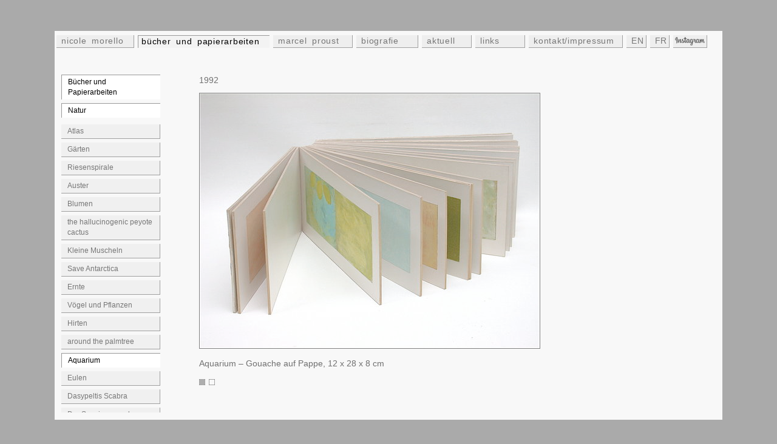

--- FILE ---
content_type: text/html
request_url: http://lophora.de/de/buecher_papierarbeiten/aquarium.html
body_size: 5275
content:
<!DOCTYPE html>
<html lang="de">
<head>
	<meta http-equiv="content-type" content="text/html; charset=utf-8">
	<meta name="viewport" content="width=device-width, initial-scale=1.0">
	<meta name="robots" content="index, follow">
	<meta name="author" content="Nicole Morello">
	<meta name="description" content = "">
	<meta name="keywords" content = "">
	<title>Nicole Morello - Bücher und Papierarbeiten - Natur - Aquarium (1992)</title>
		<link rel="stylesheet" media="only screen and (min-width: 730px)" href="../../morello.css" />
		<link rel="stylesheet" media="only screen and (max-width: 720px)" href="../../m_morello.css" />
		
	<script type="text/javascript">
		Images = new Array();
		for(var i = 1; i <= (2); i++){
			Images[i] = new Image()
			if (i<10) {lead='0';} else {lead='';}
			Images[i].src = "../../media/bilder/1992_aquarium/aquarium_" + lead + i + ".jpg";
			}
		function show_image(idx) {
			reset_nav();
			img = document.getElementById("nav"+idx);
			img.src = "../../media/meta/10a.png";
			document.showimg.src = Images[idx].src;
			document.showimg.id="shimg_"+idx;
			}
		function reset_nav() {
			for(var i = 1; i < 2+1; i++){
				var na="nav"+i;
				var img = document.getElementById(na);
				img.src = "../../media/meta/10.png";
				}
		}
		function next_image(idx) 
		{ 	id=parseInt(document.showimg.id.substr(6))+1; console.log("id:" + id);
			if (id > 2) {id=1;}
			show_image(id);
		 }
	</script>
</head>
<body>


<div id="container">
	<div id="mnuCategory">
		<ul id="lstCategory">
			<li class="mnu_0 mnuCat"><a class="btnCategory" href="../index.html">nicole morello</a></li>
		
		<li class="mnu_1 mnuCat"  id="cat_active_li"><a href="./index.html" class="btnCategory-active">bücher und papierarbeiten</a></li>
		
		<li class="mnu_3 mnuCat" ><a href="../proust/index.html" class="btnCategory">marcel proust</a></li>
		
		<li class="mnu_4 mnuCat" ><a href="../biografie/index.html" class="btnCategory">biografie</a></li>
		
		<li class="mnu_5 mnuCat" ><a href="../aktuell/index.html" class="btnCategory">aktuell</a></li>
		
		<li class="mnu_6 mnuCat" ><a href="../links/index.html" class="btnCategory">links</a></li>
		
		<li class="mnu_7 mnuCat" ><a href="../kontakt/index.html" class="btnCategory">kontakt&sol;impressum</a></li>
		
		<li class="langLink"><a title="This page in English" class="btnCategory" href="../../en/books_paper/aquarium.html">EN</a></li> <li class="langLink"><a title="La page actuelle en français" class="btnCategory" href="../../fr/livres_papier/aquarium.html">FR</a></li>
		<li class="langLink instaLink">
			<a target="top" class="btnCategory" title="Instagram - @nicole-morello-art" alt="instagram-logo: @nicole-morello-art" href="https://www.instagram.com/nicole_morello_art/">
			<img id="insta-logo" src="../../media/meta/instagram-logo-text.png" />
			</a>
		</li>		
		</ul>
	</div>
	<div id="wrapper">
		<div id="mnuContent">
			<ul id="lstSuper">
				<li><a class="btnSub-active" href="../buecher_papierarbeiten/index.html">Bücher und Papierarbeiten</a></li><li><a class="btnSub-active" href="./natur.html">Natur</a></li>
			</ul>
			<div id="mnuSub">
				<ul id="lstSub">
				
				<li ><a href="atlas.html" class="btnSub">Atlas</a></li>
				
				<li ><a href="gaerten.html" class="btnSub">Gärten</a></li>
				
				<li ><a href="riesenspirale.html" class="btnSub">Riesenspirale</a></li>
				
				<li ><a href="Auster.html" class="btnSub">Auster</a></li>
				
				<li ><a href="blumen.html" class="btnSub">Blumen</a></li>
				
				<li ><a href="peyote.html" class="btnSub">the hallucinogenic peyote cactus</a></li>
				
				<li ><a href="kleine_muscheln.html" class="btnSub">Kleine Muscheln</a></li>
				
				<li ><a href="save_antarctica.html" class="btnSub">Save Antarctica</a></li>
				
				<li ><a href="ernte.html" class="btnSub">Ernte</a></li>
				
				<li ><a href="voegel_und_pflanzen.html" class="btnSub">Vögel und Pflanzen</a></li>
				
				<li ><a href="hirten.html" class="btnSub">Hirten</a></li>
				
				<li ><a href="around_the_palmtree.html" class="btnSub">around the palmtree</a></li>
				
				<li  id="active_li"><a href="aquarium.html" class="btnSub-active">Aquarium</a></li>
				
				<li ><a href="eulen.html" class="btnSub">Eulen </a></li>
				
				<li ><a href="dasypeltis.html" class="btnSub">Dasypeltis Scabra</a></li>
				
				<li ><a href="gelbe_schlange.html" class="btnSub">Der Spaziergang der gelben Schlange</a></li>
				
				<li ><a href="mantella_auranciaca.html" class="btnSub">Goldfröschchen</a></li>
				
				<li ><a href="nest.html" class="btnSub">Nest</a></li>
				
				<li ><a href="Flamingos.html" class="btnSub">Flamingos</a></li>
				
				</ul>
			</div>
		</div>
	<div id="content">
	<p id="galTitle">1992</p>
	<img id="shimg_1" class="galImg" name="showimg" src="../../media/bilder/1992_aquarium/aquarium_01.jpg"  onClick="next_image()"/>
	<p id="galDescription">Aquarium &ndash; Gouache auf Pappe, 12 x 28 x 8 cm</p>
	<div id="nav">
		<img class="navRect" onMouseOver = "show_image(1)" id = "nav1"
			 src="../../media/meta/10a.png"   />
		<img class="navRect" onMouseOver = "show_image(2)" id = "nav2"
			 src="../../media/meta/10.png"   />
		
		
	</div>
	</div>
	</div>
	
</div>
<script type="module" src="../../morello.js"></script>

</body>
</html>


--- FILE ---
content_type: text/css
request_url: http://lophora.de/morello.css
body_size: 9146
content:
html {
  --scrollbarBG: #E6E6E6;
  --thumbBG: #C9C9C9;

}

#thmbAreaBuecher {display:none;}




body {
    font-size: 0.85em;
    line-height: 125%;
    font-family: "Arial";
    color: #000000;
    background-color: #aaa;
    padding:0;
    margin:0;
}

body::-webkit-scrollbar {
  width: 11px;
}
body {
  scrollbar-width: thin;
  scrollbar-color: var(--thumbBG) var(--scrollbarBG);
}
body::-webkit-scrollbar-track {
  background: var(--scrollbarBG);
}
body::-webkit-scrollbar-thumb {
  background-color: var(--thumbBG) ;
  border-radius: 6px;
  border: 3px solid var(--scrollbarBG);
}

li.langLink {float:right;}

li.instaLink {
    padding:0; min-width:30px;
}

li.instaLink > a.btnCategory {padding:3px 3px !important;line-height: 9px;}

#insta-logo {
    height:14px;
 
  }
  

  #overlay_cat5 {
      text-align:left;
      line-height:150%;
      position:absolute;
      height:430px;
      width:800px;
      left:0px;top:40px;z-index:10;
      cursor:pointer;

      
  }

  #overlay_cat5 p {line-height:150%;font-size:11pt;}
  .hide {visibility:hidden}
  .show {visibility:visible}

  h3 {color:gray;}

td, th, p, li {
    padding:0;
    margin:0;
}

th, td {vertical-align:top;}

img.navRect {margin-top:2px;margin-right:2px;cursor:pointer}

#container {width:1100px;margin:4% auto;background-color:#f8f8f8;min-height:640px;padding:1px 0 0 0;}

@media screen and (max-width: 640px),(max-width: 740px) {
    #container {width:99%;margin:0;height:auto;background-color:#fff;padding:3px;}
}

#lstCategory {margin:6px 0 6px 3px;padding:0;list-style:none;width:100%;}
#mnuCategory, #mnuCategoryMain {height:40px;padding:0;margin:0}
#lstCategory li {display:block;float:left;margin:0;padding:0;margin-right:6px;}

#lstCategoryStart {margin:6px 0 6px 3px;padding:0;list-style:none;width:100%;}
#lstCategoryStart li.start {display:block;float:left;width:360px;margin:0;padding:0;margin-right:6px;}

@media screen and (min-width: 900px) {
    li.mnu_0 {width:128px;}
    li.mnu_1 {width:217px;}
    li.mnu_3 {width:131px;}
    li.mnu_4 {width:102px;}
    li.mnu_5 {width:82px;}
    li.mnu_6 {width:82px;}
    li.mnu_7 {width:155px;}
}

#wrapper{clear:both;margin-top:0;height:590px;}
#wrapper_start {margin:0;background-color:#20160f;border:0;height:610px;}
#mnuContent {margin-top:20px;width:180px;height:500px;float:left;}
#mnuSub {width:180px;height:480px;float:left;overflow:auto}


#lstSub {margin:0 0 6px 0;padding:0 0 0 6px;list-style:none;width:96%;}
#lstSub li {margin-bottom:6px; }
#lstSuper {margin:0 0 6px 0;padding:0 0 0 6px;list-style:none;width:96%;}
#lstSuper li {margin-bottom:6px;}

#content {
    position:relative;
    top:10px;width:850px;
    min-height:500px;
    float:right;
	background-color:inherit; padding:0;margin:0 12px 0 0;
}

#content.twoCols {
    width:100%;
    float:none !important;
}

.twoCols-heading {
    margin-top:9px;margin-left:24px;margin-bottom:24px;
}

.twoCols-right {
    float:right;width:70%;
}

.twoCols-left {
    float:left;width:25%;
}
.twoCols-left > p {margin-left:24px;margin-bottom:9pt;font-size:1.3em;}

.twoCols-right > img {border:1px solid gray;height:420px;}

#content th,td,p,li {font-size:1em;color: #707070;line-height:125%}
#content th {padding-top:14pt;padding-bottom:10pt;text-align:left;}
#content ul {margin:9px 0 6px 0;padding:0 0 0 18px;list-style: disc url("./media/meta/lidash.png");}
#content li {margin:0 0 0 0;padding:0}

/*--------------------*/
#contentproust {margin-top:12px;float:right;margin-left:150px;width:810px;color:#707070;line-height:125%;}
#contentproust th,td,p,li {color: #707070;line-height:125%}
#contentproust th {padding-top:14pt;padding-bottom:10pt;}
#contentproust p {margin-bottom:0;}
#navproust {position:relative; left:0; top:0; font-size:1em;}

#morello {display:none;}

#divPflaster {float:right;width:600px;margin-right:40px;}

/*-------------------*/

#galTitle {margin-top:16px;margin-bottom:0}
#galDescription {margin-top:0}
#galDescriptionLong {float:left;font-size:11pt;width:280px;margin-left:24px;margin-top:12px;}
.galImgFloat {float:left;height:420px; cursor:pointer; border:1px solid gray;margin: 12px auto;text-align:center;}

a {
    text-decoration: none;
    color: gray;
}

a.bold_alt {
    padding-right: 0px;
    padding-left: 10px;
    padding-bottom: 0px;
    padding-top: 0px;
}
a:hover {
    background: #ffffff;
    color: rgb(103, 23, 13)!Important;
    font-weight: 500!Important
}
a:active {
    color: #000000;
    text-decoration: none;
    font-weight: bold;
}
/*  */
#schriftzug_morello {display:none;}
		  
#content img.galImg {height:420px; cursor:pointer; border:1px solid gray;margin: 12px auto;text-align:center;}
#content img.galImgHuge {height:430px; cursor:pointer; border:1px solid gray;margin: 12px auto;text-align:center;}

#contentproust img {margin: 12px auto;}
#divZitatProust {padding:0;margin:40px 0 20px 32px;float:left;width:300px;}
#pZitatProust {font-size:1.2em;margin-bottom:12px;line-height:1.4em;}
video {margin: 12px auto; max-width:90%;max-height:500px}

div.titleMobile {display:none;}

#nav {margin-top:1em;}


a.btnCategory:hover, a.btnCategory-active:hover, a.btnSub:hover, a.btnSub-active:hover, a.btnGal:hover {background-color:white;color:maroon!important;}
a:focus {border:none; outline:none;}


.thmbBox {display:inline;float:left;height:150px;margin-right:12px;margin-bottom:22px;text-align:center;background-color:#fff;} 
.thmbBox p {font-size:9pt;width:320px;color:#444}
.thmbBox img {max-height:140px;filter:grayscale(75%);} img:hover {filter:none;}

#thmbArea {margin-top:20px;height:520px;overflow:auto;}

.thmbBoxSmall {display:inline;float:left;height:100px;margin-right:12px;margin-bottom:22px;text-align:center;background-color:#fff;} 
.thmbBoxSmall img {max-height:96px;}


.textbox {
    color: #555555!Important;
    overflow-y: auto;
    height: 470px;
    padding:0 40px 0 10px;
    width: 600px;
    margin:0;
    /* border:1px solid red; */
}

.textbox>h1 {font-size:1em;font-weight:bold;line-height:125%;margin:0 0 9px 0;padding:0; }
.textbox>h2, .textbox>h3 {font-size:1em;font-weight:bold;line-height:125%;margin:14px 0 9px 0;padding:0; }
.textbox>p {text-align:justify;line-height:125%;width:94%;margin:0 0 9px 0;padding:0;}

#tbBio {
 margin-left:100px;
 }
 
.audiobox {
	width:300px;
	border:1px solid gray;
	padding:10px 20px 0 20px;
	background-color:#ebebeb; 
}
.audiobox>h3 {font-weight:normal;}
.audiobox>h3, .audiobox>p {width:300px;color:#111111;background-color:transparent;}	
.audiobox>p  {line-height:120%;margin:6px 0;}
audio {display:block;margin:20px 0 0px 0}


ul.bare {margin:0 none;padding:0 none;list-style: none;}
ul.bare>li {width:300px;color:#111111;}

.red {color:red;}

.btnCategory, .btnCategoryStart {
	display:block;
    padding: 1px 3px 1px 8px;
    border-right: #a0a0a0 1px solid;
    border-bottom: #a0a0a0 1px solid;
    text-align: left;
    text-decoration: none;
    margin: 0px;
    color: #777!Important;
    background-color: #eee;
    line-height: 14pt;
    letter-spacing: 0.2mm;
    word-spacing: 1.01mm;
    }

.btnCategory-active {
	display:block;
    padding-right: 5px;
    padding-bottom: 1px;
    padding-top: 1px;
    padding-left: 5px;
    border-left: #999 1px solid;
    border-top: #999 1px solid;
    text-align: left;
    text-decoration: none;
    margin: 0px;
    color: #000000!Important;
    background-color: #F3F3F3;
    line-height: 14pt;
    letter-spacing: 0.2mm;
    word-spacing: 1.0mm;
}

a.btnSub {
    font-size:9pt;
    padding: 3px 5px 3px 10px;
    border-bottom: 1px solid #A0A0A0;
    border-right: 1px solid #A0A0A0;
    display: block;
    text-align: left;
    text-decoration: none;
    color: #777;
    background-color: #F0F0F0 /*url(./media/meta/gal.png) no-repeat 3px 3px*/;
    margin: 5px;
}

a.btnSubMulti {
    font-size:9pt;
    padding: 3px 5px 3px 10px;
    border-bottom: 1px solid #A0A0A0;
    border-right: 1px solid #A0A0A0;
    display: block;
    text-align: left;
    text-decoration: none;
    color: #777;
    background-color: #F0F0F0 /*url(./media/meta/galMulti.png) no-repeat 3px 3px*/;
    margin: 5px;
}


a.btnSub-active {
    font-size:9pt;
    padding: 3px 5px 3px 10px;
    border-left: #999 1px solid;
    border-top: #999 1px solid;
    display: block;
    text-align: left;
    text-decoration: none;
    color: black;
    background-color: #FFF;
    margin: 5px;
}

a.btnGal {
    font-size:smaller;
    padding: 2px 5px 2px 12px;
    border-bottom: 1px solid #A0A0A0;
    border-right: 1px solid #A0A0A0;
    display: block;
    text-align: left;
    text-decoration: none;
    color: #777;
    background-color: #F0F0F0;
    margin: 5px;
}
a.btnGal-active {
    font-size:smaller;
    padding: 3px 5px 3px 20px;
    border-top: 1px solid #FFF;
    border-left: 1px solid #FFF;
    display: block;
    text-align: left;
    text-decoration: none;
    color: #000;
    background-color: #FFF;
    margin: 5px;
}


--- FILE ---
content_type: text/css
request_url: http://lophora.de/m_morello.css
body_size: 10704
content:
html {
  --scrollbarBG: #E6E6E6;
  --thumbBG: #C9C9C9;
}

html, body {overflow-x:hidden}


body {
    font-size: 100%;
    line-height: 125%;
    font-family: "Arial";
    color: #000000;
    background-color: #fff;
    padding:0;
    margin:0;
    overscroll-behavior-x: none; 

}

  #overlay_cat5 {
      text-align:left;
      line-height:150%;
      position:absolute;
      left:20px;
      top:70px;
      z-index:10;
      cursor:pointer;

      
  }

  #overlay_cat5 p {line-height:150%;font-size:11pt;}
  .hide {visibility:hidden}
  .show {visibility:visible}

      #overlay_cat5{width:100%;height:auto;}
      #imgInvite{width:100%;height:auto;}


.overlay {
    height: 100%;
    width: 0;
    position: fixed;
    z-index: 20;
    top: 0;
    left: 0;
    background-color: rgba(255, 247, 244, 0.8);
    overflow-x: hidden;
    transition: 0.5s;
  }
  .btn-open {
      display:block;
      position:fixed;
      top:12px;
      left:6px;
      padding:0 6px;
      font-size:18pt;
      background-color:#ffffff;
      color:#666;
    border-radius: 2px;
      cursor:pointer;
      z-index:7;
      }
  
  .overlay-content {
    position: relative;
/*
    top: 10%;
*/
    margin-top: 42px;
    width: 100%;
    text-align: left;
  }
  
  .overlay a {
    text-decoration: none;
    color: #818181;
    display: block;
    z-index:50;
    transition: 0.3s;
  }
  
  .overlay a:hover, .overlay a:focus {
    color: #f1f1f1;
  }
  
  .overlay .closebtn {
      display:block;
    position: absolute;
    top: 12px;
    left: 6px;
       padding:0 6px;
      font-size:18pt;
      color:#666;
      background-color:transparent;
    border-radius: 2px;
      cursor:pointer;
  
  }
  
  li.langLink a {width:10% !important}

div {padding:0;margin:0;}

body::-webkit-scrollbar {
  width: 11px;
}
body {
  scrollbar-width: thin;
  scrollbar-color: var(--thumbBG) var(--scrollbarBG);
}
body::-webkit-scrollbar-track {
  background: var(--scrollbarBG);
}
body::-webkit-scrollbar-thumb {
  background-color: var(--thumbBG) ;
  border-radius: 6px;
  border: 3px solid var(--scrollbarBG);
}

#insta-logo {
  height:32px;
}

h3 {color:gray;}

td, th, p, li, div {
    padding:0;
    margin:0;
}

th, td {vertical-align:top;padding:3px 0 0 0;}

img.navRect {margin-top:2px;margin-right:2px;cursor:pointer}

#container {
    width:100vw;
    margin:0;
    height:100vh;
  }

  .twoCols-heading {
    margin-top:9px; 
}

.twoCols-right {
    width:100%;
}

.twoCols-left {
    width:100%;
}
.twoCols-left > p {margin-bottom:9pt;font-size:1.1em;}
.twoCols-right > img {border:1px solid gray;width:100%;}


/* #mobileHeader erscheint nur auf dem Smartphone (durch morello.js)  */

#mobileHeader {
  background-color:white;
  position:fixed;
  width: 90%;
  height:10vh;
  padding-left:50px;
  padding-top:6px;
}

/* #img_morello_start ausblenden, stattdessen wird dieses Hintergrundbild als background-image geladen*/

#img_morello_start {display:none;}


body.bodystart {
  background: url('./media/morello_start.jpg')
  no-repeat center center fixed; 
  -webkit-background-size: cover;
  -moz-background-size: cover;
  -o-background-size: cover;
  background-size: cover;  background-color: #fff;
}

#schriftzug_morello {display:block;
  position:absolute;
  top:50%;
  left:15%;
  letter-spacing: 4mm;
  font-size:64pt;
  font-weight:bold;
  color: rgba(255,255,255,0.6);
  transform: rotate(270deg);
}

#lstCategory li {
  display:block
}

#lstCategoryStart {margin:6px 0 6px 3px;padding:0;list-style:none;width:92%;}

#mnuCategoryStart {height:60px;padding:0}
#mnuCategory {min-height:270px;}
/* startseite sprache */
#mnuCategoryMain {margin-top:20%;margin-left:10%}


#wrapper{clear:both;width:100vw;height:100vh;overflow-y:scroll}
#wrapper_start {margin:0;background-color:transparent}
#content {width:95%;height:100%;min-height:600px;float:none;margin-top:12vh;margin-left:1em;background-color:#fff;}

#mnuContent {width:98%;height:200px;float:none;margin-bottom:20px}
#mnuSub {width:100%;margin-top:24px;height:auto;float:none;}

#lstSub, #lstSuper, #lstCategory {margin:0 0 6px 0;padding:0 0 0 6px;list-style:none;width:96%;}
#lstSub li, #lstSuper li {margin-bottom:6px; }
/*
#lstSuper {margin:0 0 6px 0;padding:0 0 0 6px;list-style:none;width:96%;}
#lstSuper li {margin-bottom:6px;}
*/

p, li, a {font-size:90%}

#content th,td,p,li,a {font-size:inherit;color: #707070;line-height:125%}
#content th {padding-top:14pt;padding-bottom:10pt;text-align:left;}
#content ul {margin:9px 0 6px 0;padding:0 0 0 18px;list-style: disc url("./media/meta/lidash.png");}
#content li {margin:0 0 0 0;padding:0}

#nav {position:relative;
margin-top:12px;}

#nav img {width:1.4em; height:1.4em;}

div.titleMobile {display:block;font-size:smaller;}
video {margin: 12px auto; max-width:99%;max-height:90%}


#contentproust {margin-top:60px;margin-left:12px;float:none;width:90%;color:#707070;line-height:125%;}
#divPflaster {float:none;width:95vh;margin:2px;overflow-x:scroll;}
#divZitatProust {padding:0;margin:10px 0 5px 5px;float:none;width:90%;}
#pZitatProust {font-size:1.1em;margin-bottom:12px;line-height:1.3em;}
#pflaster {width:90vh;}

/*--------------------*/
#contentproust th,td,p,li {font-size:1em;color: #707070;line-height:125%}
#contentproust th {padding-top:14pt;padding-bottom:10pt;}
#contentproust p {margin-bottom:0;}
#navproust {position:relative; left:0; top:0; font-size:1.5em;text-align:center}
/*-------------------*/

#content img.galImg {width:90vw;cursor:pointer; border:1px solid gray;margin: 12px auto;text-align:center;}
#contentproust img {width:90vw;margin: 12px auto;}
#content img.galImgHuge {width:90vw;}
img.galImgFloat {width:90%;}

#galTitle {margin-bottom:0;font-size:inherit}
#galDescription {margin-top:0;font-size:inherit}


a {

    text-decoration: none;
    color: gray;
}
a.bold_alt {
    padding-right: 0px;
    padding-left: 10px;
    padding-bottom: 0px;
    padding-top: 0px;
}
a:hover {
    background: #ffffff;
    color: rgb(103, 23, 13)!Important;
    font-weight: 500!Important
}
a:active {
    color: #000000;
    text-decoration: none;
    font-weight: bold;
}

		  

video {margin: 12px auto;}

a.btnCategory:hover, a.btnCategory-active:hover, a.btnSub:hover, a.btnSub-active:hover, a.btnGal:hover {background-color:white;color:maroon!important;}
a:focus {border:none; outline:none;}


.thmbBox {margin-bottom:22px;width:44%;min-height:170px;margin-right:12px;float:left;text-align:center;background-color:#fff;} 
.thmbBox p {font-size:9pt;width:90%;color:#444}
.thmbBox img {width:90%;}

#thmbArea, #thmbAreaBuecher {margin-top:20px;min-height:100%;}

.thmbBoxSmall {display:inline;float:left;height:100px;margin-right:12px;margin-bottom:22px;text-align:center;background-color:#fff;} 
.thmbBoxSmall img {max-height:96px;}


.textbox {
    position:relative;
    color: #555555!Important;
    overflow-y: auto;
    height: 100%;
    width: 100%;
    margin:0;
    /* border:1px solid red; */
}

.textbox>h1 {font-size:1em;font-weight:bold;line-height:125%;margin:0 0 9px 0;padding:0; }
.textbox>h2, .textbox>h3 {font-size:1em;font-weight:bold;line-height:125%;margin:14px 0 9px 0;padding:0; }
.textbox>p {text-align:justify;line-height:125%;width:94%;margin:0 0 9px 0;padding:0;}


.audiobox {
	width:300px;
	border:1px solid gray;
	padding:10px 20px 0 20px;
	background-color:#ebebeb; 
}
.audiobox>h3, .audiobox>p {width:300px;color:#111111;background-color:transparent;}	
.audiobox>p  {line-height:120%;margin:6px 0;}
audio {display:block;margin:20px 0 0px 0}


ul.bare {margin:0 none;padding:0 none;list-style: none;}
ul.bare>li {width:300px;color:#111111;}

.red {color:red;}

#mnuContent {clear:both}

.btnCategoryStart {
  font-size:bigger;
  display:block;
  float:none;
  width:43%;
  min-height:50px;
  padding: 1px 3px 1px 8px;
  border-right: #a0a0a0 1px solid;
  border-bottom: #a0a0a0 1px solid;
  text-align: left;
  text-decoration: none;
  margin: 15px 0;
  color: #fff!Important;
  background-color: rgba(200,200,200,0.6);
  line-height: 14pt;
  letter-spacing: 0.2mm;
  word-spacing: 1.01mm;
  }


.btnCategory {
    font-size:smaller;
    display:block;
    float:left;
    width:43%;
    min-height:40px;
    padding: 1px 3px 1px 8px;
    border-right: #a0a0a0 1px solid;
    border-bottom: #a0a0a0 1px solid;
    text-align: left;
    text-decoration: none;
    margin: 5px 3px 0 0;
    color: #777!Important;
    background-color: #EEE;
    line-height: 14pt;
    letter-spacing: 0.2mm;
    word-spacing: 1.01mm;
    }

.btnCategory-active {
    font-size:smaller;
    display:block;
    width:43%;
    min-height:40px;
    float:left;
    padding-right: 5px;
    padding-bottom: 1px;
    padding-top: 1px;
    padding-left: 5px;
    border-left: #999 1px solid;
    border-top: #999 1px solid;
    text-align: left;
    text-decoration: none;
    margin: 5px 3px 0 0;
    color: #000000!Important;
    background-color: #F3F3F3;
    line-height: 14pt;
    letter-spacing: 0.2mm;
    word-spacing: 1.0mm;
}

a.btnSub {
    clear:both;
    font-size:smaller;
    padding: 3px 5px 3px 10px;
    border-bottom: 1px solid #A0A0A0;
    border-right: 1px solid #A0A0A0;
    display: block;
    text-align: left;
    text-decoration: none;
    color: #777;
    background-color: #F0F0F0 /*url(./media/meta/gal.png) no-repeat 3px 3px*/;
    margin: 5px;
}

a.btnSubMulti {
    font-size:smaller;
    padding: 3px 5px 3px 10px;
    border-bottom: 1px solid #A0A0A0;
    border-right: 1px solid #A0A0A0;
    display: block;
    text-align: left;
    text-decoration: none;
    color: #777;
    background-color: #F0F0F0 /*url(./media/meta/galMulti.png) no-repeat 3px 3px*/;
    margin: 5px;
}


a.btnSub-active {
    font-size:smaller;
    padding: 3px 5px 3px 10px;
    border-left: #999 1px solid;
    border-top: #999 1px solid;
    display: block;
    text-align: left;
    text-decoration: none;
    color: black;
    background-color: #FFF;
    margin: 5px;
}

a.btnGal {
    font-size:smaller;
    padding: 2px 5px 2px 12px;
    border-bottom: 1px solid #A0A0A0;
    border-right: 1px solid #A0A0A0;
    display: block;
    text-align: left;
    text-decoration: none;
    color: #777;
    background-color: #F0F0F0;
    margin: 5px;
}
a.btnGal-active {
    font-size:smaller;
    padding: 3px 5px 3px 20px;
    border-top: 1px solid #FFF;
    border-left: 1px solid #FFF;
    display: block;
    text-align: left;
    text-decoration: none;
    color: #000;
    background-color: #FFF;
    margin: 5px;
}


--- FILE ---
content_type: application/javascript
request_url: http://lophora.de/Domhelper.js
body_size: 980
content:
export {addAttr, docElem, removeChildren, elemIdCl, ahrefVoid}


function removeChildren(node) {
		while (node.hasChildNodes()) {
		node.removeChild(node.firstChild);}
}
		
function docElem(elemName) {
	return document.createElement(elemName);
}

function addAttr(elem, name, value) {
let attr=document.createAttribute(name);
    attr.value= value;
    elem.setAttributeNode(attr);
    return elem;
}

function elemIdCl(elemName, id, classname) {
	let n=docElem(elemName);
	addAttr(n,'id', id);
	addAttr(n,'class', classname);
	return n;
}

function ahrefVoid(id, classname, caption) {
	let n= elemIdCl("A", id, classname);
	addAttr(n, "href", "javascript:void(0)")
	n.innerHTML=caption;
	return n;
} 

//export {docElem, addAttr, elemIdCl, ahrefVoid}


--- FILE ---
content_type: application/javascript
request_url: http://lophora.de/Sidepanel.js
body_size: 1281
content:
import  {docElem, addAttr, elemIdCl, ahrefVoid} from "./Domhelper.js"
export class Sidepanel  {
	constructor (options) {
		this.id = options.id
		this.node = elemIdCl("DIV", this.id, "overlay")
		let a = document.createElement("SPAN");
		addAttr(a, 'id', 'id + "_lnkClose"');
		addAttr(a, 'class','closebtn');
		a.innerHTML="&times";
		a.addEventListener('click', this.closeSidepanel.bind(this));            
		
		let o= elemIdCl("DIV", this.id+"_overlay", "overlay-content")
		o.innerHTML = options.content.innerHTML
		
		this.node.appendChild(a)
		this.node.appendChild(o)
	}
	 openSidepanel() {
		console.log("open", this.id)
		document.getElementById(this.id).style.width = "100%";
		}
	
	 closeSidepanel() {
		console.log("close")
		document.getElementById(this.id).style.width = "0%";
		}
	getSidepanelOpener() {
			let o = document.createElement("SPAN");
			addAttr(o, 'id', 'btnOpen');
			addAttr(o, 'class','btn-open');
			o.innerHTML="&#9776;";
			o.addEventListener('click', this.openSidepanel.bind(this));
			
			        
	return o
	}
}






--- FILE ---
content_type: application/javascript
request_url: http://lophora.de/morello.js
body_size: 3359
content:
import { docElem, elemIdCl} from "./Domhelper.js"
import { Sidepanel } from "./Sidepanel.js"



if (window.innerWidth < 800) {
    let cntr = document.getElementById("container")
    let wrapper = document.getElementById("wrapper")
    let content = document.getElementById("content")
    let mobileHeader = elemIdCl('div', 'mobileHeader', 'mobile')

    let activeCatLink, active_li
    let imgInsta = document.getElementById("insta-logo")
    imgInsta.src ="../../media/meta/instagram-logo-grey-2.png"
    let activeCat = document.getElementById("cat_active_li")
    //console.log(activeCat.firstChild.innerHTML)

    active_li = document.getElementById("active_li")    

    mobileHeader.innerHTML = 'Nicole Morello '
    if (activeCat.firstChild.innerHTML !== 'marcel proust'){
    wrapper.insertBefore(mobileHeader, content)}
    else {
        if (document.getElementById("divPflaster")){
        wrapper.insertBefore(mobileHeader, document.getElementById("divPflaster"))
        }
        else if (document.getElementById("contentproust")) {wrapper.insertBefore(mobileHeader, document.getElementById("contentproust"))}
        else  {wrapper.insertBefore(mobileHeader, document.getElementById("content"))}
    }

    let fullMenu = elemIdCl('DIV', 'fullMenu', 'mnuFull')
    
    if (document.getElementById("mnuCategory")) {
        let cntrMainMenu = cntr.removeChild(document.getElementById("mnuCategory"));
        fullMenu.appendChild(cntrMainMenu)
    }
    if (document.getElementById("mnuContent")) {
        let cntrMenu = wrapper.removeChild(document.getElementById("mnuContent"));
        fullMenu.appendChild(cntrMenu)
    }
    let options = {'id':'mnuGaleries', 'content':fullMenu}

    let sp = new Sidepanel(options)
    let opener = sp.getSidepanelOpener();
    let breadCrumb = ''
    if (activeCat) {
        activeCatLink = activeCat.firstChild.cloneNode(1)
        breadCrumb += ' &ndash; ' + `<a href="${activeCatLink.href}">${activeCatLink.innerHTML}</a>`
    } else {console.log('nada')}
    document.getElementById("container").appendChild(sp.node)
    document.getElementById("container").appendChild(opener)
    let mnuSuper = document.getElementById('lstSuper') //.childNodes
    let mnuSub = document.getElementById('lstSub')// childNodes
    if (mnuSuper){
    for (let i = 0; i < mnuSuper.childNodes.length; i++) {
        let item = mnuSuper.childNodes[i];
        if (item.innerHTML){

            let link = item.firstChild.cloneNode(1)
            if (link.href !== activeCatLink.href){
            breadCrumb += ' &ndash; ' + `<a href="${link.href}">${link.innerHTML}</a>`
        }
    }
      }
    }
    if (mnuSub){
    for (let i = 0; i < mnuSub.childNodes.length; i++) {
        let item = mnuSub.childNodes[i];
        // if (item.innerHTML) {console.log('SUB', item.innerHTML)}
      }
    }
    if (active_li){breadCrumb += ' &ndash; ' + `<a href="${active_li.firstChild.href}">${active_li.firstChild.innerHTML}</a>`}
    mobileHeader.innerHTML +=  breadCrumb;
} else {console.log(window.innerWidth)}


